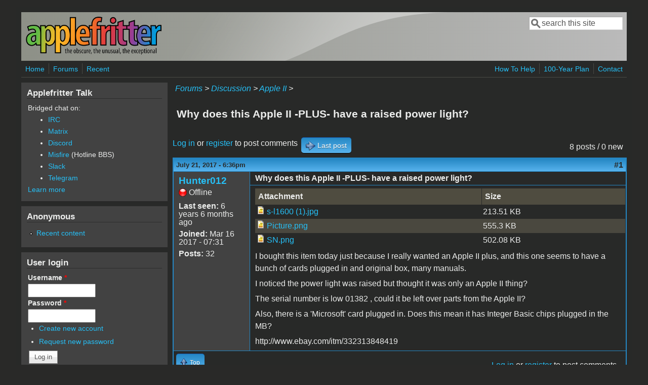

--- FILE ---
content_type: text/css
request_url: https://www.applefritter.com/files/css/css_kNYed1_Son5mBdcZUWtVRADJTfNXxU_-_6PgqzEEmSE.css
body_size: 444
content:
@media only screen and (min-width:321px) and (max-width:480px){#page-wrapper{width:100%}.two-sidebars #content,.one-sidebar #content,#sidebar-first,#sidebar-second{margin-left:0;margin-right:0}#sidebar-first{width:50%}.one-sidebar #sidebar-first{width:100%;}#sidebar-second{width:50%}#sidebar-first,#sidebar-second{overflow:hidden;margin-top:20px;float:left;clear:none}#sidebar-first .section{margin-right:5px;margin-left:0;}.one-sidebar #sidebar-first .section{margin-right:0;margin-left:0;}#sidebar-second .section{margin-right:0;margin-left:5px;}#top-columns .column-block-wrapper{width:100% !important;margin-top:1em;}#top-columns .column-block-wrapper .column-block{height:auto;margin:0 !important;}#bottom-columns .column-block-wrapper{width:100% !important;margin-top:1em;}#bottom-columns .column-block-wrapper .column-block{height:auto;margin:0 !important;}#footer-columns .column-block-wrapper{width:100% !important;margin-top:1em;}#footer-columns .column-block-wrapper .column-block{height:auto;margin:0 !important;}}@media only screen and (min-width:481px) and (max-width:768px){#page-wrapper{width:95%}.two-sidebars #content,.one-sidebar #content,#sidebar-first,#sidebar-second{margin-left:0;margin-right:0}#sidebar-first{width:50%}.one-sidebar #sidebar-first{width:100%;}#sidebar-second{width:50%}#sidebar-first,#sidebar-second{overflow:hidden;margin-top:20px;float:left;clear:none}#sidebar-first .section{margin-right:5px;margin-left:0;}.one-sidebar #sidebar-first .section{margin-right:0;margin-left:0;}#sidebar-second .section{margin-right:0;margin-left:5px;}#top-columns .column-block-wrapper{width:100% !important;margin-top:1em;}#top-columns .column-block-wrapper .column-block{height:auto;margin:0 !important;}#bottom-columns .column-block-wrapper{width:100% !important;margin-top:1em;}#bottom-columns .column-block-wrapper .column-block{height:auto;margin:0 !important;}#footer-columns .column-block-wrapper{width:100% !important;margin-top:1em;}#footer-columns .column-block-wrapper .column-block{height:auto;margin:0 !important;}}@media only screen and (min-width:769px) and (max-width:1024px){#page-wrapper{width:95%}.two-sidebars #content .section{margin-left:20%;margin-right:20%}.one-sidebar #content .section{margin-left:20%;}.sidebar-second #content .section{margin-left:0;margin-right:20%;}#sidebar-first .section{margin-left:0;margin-right:10px;}#sidebar-second .section{margin-right:0;margin-left:10px;}#sidebar-first{width:20%;margin-left:-100%}#sidebar-second{width:20%;margin-left:-20%}}@media only screen and (min-width:1025px){#page-wrapper{width:95%}.two-sidebars #content .section{margin-left:25%;margin-right:25%}.one-sidebar #content .section{margin-left:25%;}.sidebar-second #content .section{margin-left:0;margin-right:25%;}#sidebar-first .section{margin-left:0;margin-right:10px;}#sidebar-second .section{margin-right:0;margin-left:10px;}#sidebar-first{width:25%;margin-left:-100%}#sidebar-second{width:25%;margin-left:-25%}}
